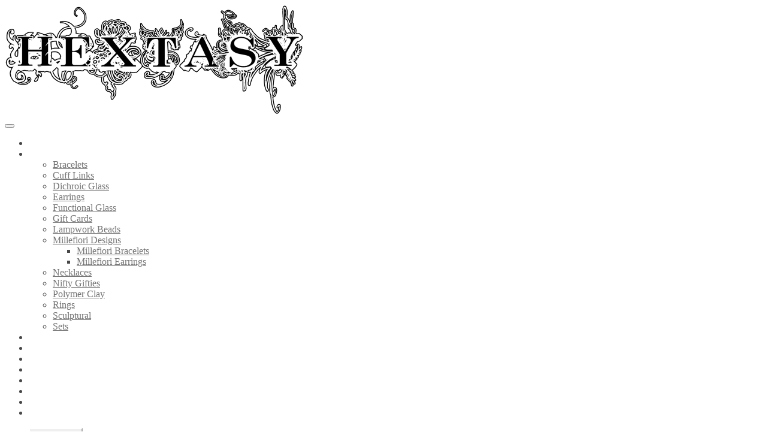

--- FILE ---
content_type: text/html; charset=utf-8
request_url: https://www.google.com/recaptcha/api2/anchor?ar=1&k=6LeMMYcUAAAAAC57SAQvvLzTHiCEIMxEUuqRZQ5v&co=aHR0cHM6Ly93d3cuaGV4dGFzeS5jb206NDQz&hl=en&v=N67nZn4AqZkNcbeMu4prBgzg&size=invisible&anchor-ms=20000&execute-ms=30000&cb=l95xlmg75l5x
body_size: 48816
content:
<!DOCTYPE HTML><html dir="ltr" lang="en"><head><meta http-equiv="Content-Type" content="text/html; charset=UTF-8">
<meta http-equiv="X-UA-Compatible" content="IE=edge">
<title>reCAPTCHA</title>
<style type="text/css">
/* cyrillic-ext */
@font-face {
  font-family: 'Roboto';
  font-style: normal;
  font-weight: 400;
  font-stretch: 100%;
  src: url(//fonts.gstatic.com/s/roboto/v48/KFO7CnqEu92Fr1ME7kSn66aGLdTylUAMa3GUBHMdazTgWw.woff2) format('woff2');
  unicode-range: U+0460-052F, U+1C80-1C8A, U+20B4, U+2DE0-2DFF, U+A640-A69F, U+FE2E-FE2F;
}
/* cyrillic */
@font-face {
  font-family: 'Roboto';
  font-style: normal;
  font-weight: 400;
  font-stretch: 100%;
  src: url(//fonts.gstatic.com/s/roboto/v48/KFO7CnqEu92Fr1ME7kSn66aGLdTylUAMa3iUBHMdazTgWw.woff2) format('woff2');
  unicode-range: U+0301, U+0400-045F, U+0490-0491, U+04B0-04B1, U+2116;
}
/* greek-ext */
@font-face {
  font-family: 'Roboto';
  font-style: normal;
  font-weight: 400;
  font-stretch: 100%;
  src: url(//fonts.gstatic.com/s/roboto/v48/KFO7CnqEu92Fr1ME7kSn66aGLdTylUAMa3CUBHMdazTgWw.woff2) format('woff2');
  unicode-range: U+1F00-1FFF;
}
/* greek */
@font-face {
  font-family: 'Roboto';
  font-style: normal;
  font-weight: 400;
  font-stretch: 100%;
  src: url(//fonts.gstatic.com/s/roboto/v48/KFO7CnqEu92Fr1ME7kSn66aGLdTylUAMa3-UBHMdazTgWw.woff2) format('woff2');
  unicode-range: U+0370-0377, U+037A-037F, U+0384-038A, U+038C, U+038E-03A1, U+03A3-03FF;
}
/* math */
@font-face {
  font-family: 'Roboto';
  font-style: normal;
  font-weight: 400;
  font-stretch: 100%;
  src: url(//fonts.gstatic.com/s/roboto/v48/KFO7CnqEu92Fr1ME7kSn66aGLdTylUAMawCUBHMdazTgWw.woff2) format('woff2');
  unicode-range: U+0302-0303, U+0305, U+0307-0308, U+0310, U+0312, U+0315, U+031A, U+0326-0327, U+032C, U+032F-0330, U+0332-0333, U+0338, U+033A, U+0346, U+034D, U+0391-03A1, U+03A3-03A9, U+03B1-03C9, U+03D1, U+03D5-03D6, U+03F0-03F1, U+03F4-03F5, U+2016-2017, U+2034-2038, U+203C, U+2040, U+2043, U+2047, U+2050, U+2057, U+205F, U+2070-2071, U+2074-208E, U+2090-209C, U+20D0-20DC, U+20E1, U+20E5-20EF, U+2100-2112, U+2114-2115, U+2117-2121, U+2123-214F, U+2190, U+2192, U+2194-21AE, U+21B0-21E5, U+21F1-21F2, U+21F4-2211, U+2213-2214, U+2216-22FF, U+2308-230B, U+2310, U+2319, U+231C-2321, U+2336-237A, U+237C, U+2395, U+239B-23B7, U+23D0, U+23DC-23E1, U+2474-2475, U+25AF, U+25B3, U+25B7, U+25BD, U+25C1, U+25CA, U+25CC, U+25FB, U+266D-266F, U+27C0-27FF, U+2900-2AFF, U+2B0E-2B11, U+2B30-2B4C, U+2BFE, U+3030, U+FF5B, U+FF5D, U+1D400-1D7FF, U+1EE00-1EEFF;
}
/* symbols */
@font-face {
  font-family: 'Roboto';
  font-style: normal;
  font-weight: 400;
  font-stretch: 100%;
  src: url(//fonts.gstatic.com/s/roboto/v48/KFO7CnqEu92Fr1ME7kSn66aGLdTylUAMaxKUBHMdazTgWw.woff2) format('woff2');
  unicode-range: U+0001-000C, U+000E-001F, U+007F-009F, U+20DD-20E0, U+20E2-20E4, U+2150-218F, U+2190, U+2192, U+2194-2199, U+21AF, U+21E6-21F0, U+21F3, U+2218-2219, U+2299, U+22C4-22C6, U+2300-243F, U+2440-244A, U+2460-24FF, U+25A0-27BF, U+2800-28FF, U+2921-2922, U+2981, U+29BF, U+29EB, U+2B00-2BFF, U+4DC0-4DFF, U+FFF9-FFFB, U+10140-1018E, U+10190-1019C, U+101A0, U+101D0-101FD, U+102E0-102FB, U+10E60-10E7E, U+1D2C0-1D2D3, U+1D2E0-1D37F, U+1F000-1F0FF, U+1F100-1F1AD, U+1F1E6-1F1FF, U+1F30D-1F30F, U+1F315, U+1F31C, U+1F31E, U+1F320-1F32C, U+1F336, U+1F378, U+1F37D, U+1F382, U+1F393-1F39F, U+1F3A7-1F3A8, U+1F3AC-1F3AF, U+1F3C2, U+1F3C4-1F3C6, U+1F3CA-1F3CE, U+1F3D4-1F3E0, U+1F3ED, U+1F3F1-1F3F3, U+1F3F5-1F3F7, U+1F408, U+1F415, U+1F41F, U+1F426, U+1F43F, U+1F441-1F442, U+1F444, U+1F446-1F449, U+1F44C-1F44E, U+1F453, U+1F46A, U+1F47D, U+1F4A3, U+1F4B0, U+1F4B3, U+1F4B9, U+1F4BB, U+1F4BF, U+1F4C8-1F4CB, U+1F4D6, U+1F4DA, U+1F4DF, U+1F4E3-1F4E6, U+1F4EA-1F4ED, U+1F4F7, U+1F4F9-1F4FB, U+1F4FD-1F4FE, U+1F503, U+1F507-1F50B, U+1F50D, U+1F512-1F513, U+1F53E-1F54A, U+1F54F-1F5FA, U+1F610, U+1F650-1F67F, U+1F687, U+1F68D, U+1F691, U+1F694, U+1F698, U+1F6AD, U+1F6B2, U+1F6B9-1F6BA, U+1F6BC, U+1F6C6-1F6CF, U+1F6D3-1F6D7, U+1F6E0-1F6EA, U+1F6F0-1F6F3, U+1F6F7-1F6FC, U+1F700-1F7FF, U+1F800-1F80B, U+1F810-1F847, U+1F850-1F859, U+1F860-1F887, U+1F890-1F8AD, U+1F8B0-1F8BB, U+1F8C0-1F8C1, U+1F900-1F90B, U+1F93B, U+1F946, U+1F984, U+1F996, U+1F9E9, U+1FA00-1FA6F, U+1FA70-1FA7C, U+1FA80-1FA89, U+1FA8F-1FAC6, U+1FACE-1FADC, U+1FADF-1FAE9, U+1FAF0-1FAF8, U+1FB00-1FBFF;
}
/* vietnamese */
@font-face {
  font-family: 'Roboto';
  font-style: normal;
  font-weight: 400;
  font-stretch: 100%;
  src: url(//fonts.gstatic.com/s/roboto/v48/KFO7CnqEu92Fr1ME7kSn66aGLdTylUAMa3OUBHMdazTgWw.woff2) format('woff2');
  unicode-range: U+0102-0103, U+0110-0111, U+0128-0129, U+0168-0169, U+01A0-01A1, U+01AF-01B0, U+0300-0301, U+0303-0304, U+0308-0309, U+0323, U+0329, U+1EA0-1EF9, U+20AB;
}
/* latin-ext */
@font-face {
  font-family: 'Roboto';
  font-style: normal;
  font-weight: 400;
  font-stretch: 100%;
  src: url(//fonts.gstatic.com/s/roboto/v48/KFO7CnqEu92Fr1ME7kSn66aGLdTylUAMa3KUBHMdazTgWw.woff2) format('woff2');
  unicode-range: U+0100-02BA, U+02BD-02C5, U+02C7-02CC, U+02CE-02D7, U+02DD-02FF, U+0304, U+0308, U+0329, U+1D00-1DBF, U+1E00-1E9F, U+1EF2-1EFF, U+2020, U+20A0-20AB, U+20AD-20C0, U+2113, U+2C60-2C7F, U+A720-A7FF;
}
/* latin */
@font-face {
  font-family: 'Roboto';
  font-style: normal;
  font-weight: 400;
  font-stretch: 100%;
  src: url(//fonts.gstatic.com/s/roboto/v48/KFO7CnqEu92Fr1ME7kSn66aGLdTylUAMa3yUBHMdazQ.woff2) format('woff2');
  unicode-range: U+0000-00FF, U+0131, U+0152-0153, U+02BB-02BC, U+02C6, U+02DA, U+02DC, U+0304, U+0308, U+0329, U+2000-206F, U+20AC, U+2122, U+2191, U+2193, U+2212, U+2215, U+FEFF, U+FFFD;
}
/* cyrillic-ext */
@font-face {
  font-family: 'Roboto';
  font-style: normal;
  font-weight: 500;
  font-stretch: 100%;
  src: url(//fonts.gstatic.com/s/roboto/v48/KFO7CnqEu92Fr1ME7kSn66aGLdTylUAMa3GUBHMdazTgWw.woff2) format('woff2');
  unicode-range: U+0460-052F, U+1C80-1C8A, U+20B4, U+2DE0-2DFF, U+A640-A69F, U+FE2E-FE2F;
}
/* cyrillic */
@font-face {
  font-family: 'Roboto';
  font-style: normal;
  font-weight: 500;
  font-stretch: 100%;
  src: url(//fonts.gstatic.com/s/roboto/v48/KFO7CnqEu92Fr1ME7kSn66aGLdTylUAMa3iUBHMdazTgWw.woff2) format('woff2');
  unicode-range: U+0301, U+0400-045F, U+0490-0491, U+04B0-04B1, U+2116;
}
/* greek-ext */
@font-face {
  font-family: 'Roboto';
  font-style: normal;
  font-weight: 500;
  font-stretch: 100%;
  src: url(//fonts.gstatic.com/s/roboto/v48/KFO7CnqEu92Fr1ME7kSn66aGLdTylUAMa3CUBHMdazTgWw.woff2) format('woff2');
  unicode-range: U+1F00-1FFF;
}
/* greek */
@font-face {
  font-family: 'Roboto';
  font-style: normal;
  font-weight: 500;
  font-stretch: 100%;
  src: url(//fonts.gstatic.com/s/roboto/v48/KFO7CnqEu92Fr1ME7kSn66aGLdTylUAMa3-UBHMdazTgWw.woff2) format('woff2');
  unicode-range: U+0370-0377, U+037A-037F, U+0384-038A, U+038C, U+038E-03A1, U+03A3-03FF;
}
/* math */
@font-face {
  font-family: 'Roboto';
  font-style: normal;
  font-weight: 500;
  font-stretch: 100%;
  src: url(//fonts.gstatic.com/s/roboto/v48/KFO7CnqEu92Fr1ME7kSn66aGLdTylUAMawCUBHMdazTgWw.woff2) format('woff2');
  unicode-range: U+0302-0303, U+0305, U+0307-0308, U+0310, U+0312, U+0315, U+031A, U+0326-0327, U+032C, U+032F-0330, U+0332-0333, U+0338, U+033A, U+0346, U+034D, U+0391-03A1, U+03A3-03A9, U+03B1-03C9, U+03D1, U+03D5-03D6, U+03F0-03F1, U+03F4-03F5, U+2016-2017, U+2034-2038, U+203C, U+2040, U+2043, U+2047, U+2050, U+2057, U+205F, U+2070-2071, U+2074-208E, U+2090-209C, U+20D0-20DC, U+20E1, U+20E5-20EF, U+2100-2112, U+2114-2115, U+2117-2121, U+2123-214F, U+2190, U+2192, U+2194-21AE, U+21B0-21E5, U+21F1-21F2, U+21F4-2211, U+2213-2214, U+2216-22FF, U+2308-230B, U+2310, U+2319, U+231C-2321, U+2336-237A, U+237C, U+2395, U+239B-23B7, U+23D0, U+23DC-23E1, U+2474-2475, U+25AF, U+25B3, U+25B7, U+25BD, U+25C1, U+25CA, U+25CC, U+25FB, U+266D-266F, U+27C0-27FF, U+2900-2AFF, U+2B0E-2B11, U+2B30-2B4C, U+2BFE, U+3030, U+FF5B, U+FF5D, U+1D400-1D7FF, U+1EE00-1EEFF;
}
/* symbols */
@font-face {
  font-family: 'Roboto';
  font-style: normal;
  font-weight: 500;
  font-stretch: 100%;
  src: url(//fonts.gstatic.com/s/roboto/v48/KFO7CnqEu92Fr1ME7kSn66aGLdTylUAMaxKUBHMdazTgWw.woff2) format('woff2');
  unicode-range: U+0001-000C, U+000E-001F, U+007F-009F, U+20DD-20E0, U+20E2-20E4, U+2150-218F, U+2190, U+2192, U+2194-2199, U+21AF, U+21E6-21F0, U+21F3, U+2218-2219, U+2299, U+22C4-22C6, U+2300-243F, U+2440-244A, U+2460-24FF, U+25A0-27BF, U+2800-28FF, U+2921-2922, U+2981, U+29BF, U+29EB, U+2B00-2BFF, U+4DC0-4DFF, U+FFF9-FFFB, U+10140-1018E, U+10190-1019C, U+101A0, U+101D0-101FD, U+102E0-102FB, U+10E60-10E7E, U+1D2C0-1D2D3, U+1D2E0-1D37F, U+1F000-1F0FF, U+1F100-1F1AD, U+1F1E6-1F1FF, U+1F30D-1F30F, U+1F315, U+1F31C, U+1F31E, U+1F320-1F32C, U+1F336, U+1F378, U+1F37D, U+1F382, U+1F393-1F39F, U+1F3A7-1F3A8, U+1F3AC-1F3AF, U+1F3C2, U+1F3C4-1F3C6, U+1F3CA-1F3CE, U+1F3D4-1F3E0, U+1F3ED, U+1F3F1-1F3F3, U+1F3F5-1F3F7, U+1F408, U+1F415, U+1F41F, U+1F426, U+1F43F, U+1F441-1F442, U+1F444, U+1F446-1F449, U+1F44C-1F44E, U+1F453, U+1F46A, U+1F47D, U+1F4A3, U+1F4B0, U+1F4B3, U+1F4B9, U+1F4BB, U+1F4BF, U+1F4C8-1F4CB, U+1F4D6, U+1F4DA, U+1F4DF, U+1F4E3-1F4E6, U+1F4EA-1F4ED, U+1F4F7, U+1F4F9-1F4FB, U+1F4FD-1F4FE, U+1F503, U+1F507-1F50B, U+1F50D, U+1F512-1F513, U+1F53E-1F54A, U+1F54F-1F5FA, U+1F610, U+1F650-1F67F, U+1F687, U+1F68D, U+1F691, U+1F694, U+1F698, U+1F6AD, U+1F6B2, U+1F6B9-1F6BA, U+1F6BC, U+1F6C6-1F6CF, U+1F6D3-1F6D7, U+1F6E0-1F6EA, U+1F6F0-1F6F3, U+1F6F7-1F6FC, U+1F700-1F7FF, U+1F800-1F80B, U+1F810-1F847, U+1F850-1F859, U+1F860-1F887, U+1F890-1F8AD, U+1F8B0-1F8BB, U+1F8C0-1F8C1, U+1F900-1F90B, U+1F93B, U+1F946, U+1F984, U+1F996, U+1F9E9, U+1FA00-1FA6F, U+1FA70-1FA7C, U+1FA80-1FA89, U+1FA8F-1FAC6, U+1FACE-1FADC, U+1FADF-1FAE9, U+1FAF0-1FAF8, U+1FB00-1FBFF;
}
/* vietnamese */
@font-face {
  font-family: 'Roboto';
  font-style: normal;
  font-weight: 500;
  font-stretch: 100%;
  src: url(//fonts.gstatic.com/s/roboto/v48/KFO7CnqEu92Fr1ME7kSn66aGLdTylUAMa3OUBHMdazTgWw.woff2) format('woff2');
  unicode-range: U+0102-0103, U+0110-0111, U+0128-0129, U+0168-0169, U+01A0-01A1, U+01AF-01B0, U+0300-0301, U+0303-0304, U+0308-0309, U+0323, U+0329, U+1EA0-1EF9, U+20AB;
}
/* latin-ext */
@font-face {
  font-family: 'Roboto';
  font-style: normal;
  font-weight: 500;
  font-stretch: 100%;
  src: url(//fonts.gstatic.com/s/roboto/v48/KFO7CnqEu92Fr1ME7kSn66aGLdTylUAMa3KUBHMdazTgWw.woff2) format('woff2');
  unicode-range: U+0100-02BA, U+02BD-02C5, U+02C7-02CC, U+02CE-02D7, U+02DD-02FF, U+0304, U+0308, U+0329, U+1D00-1DBF, U+1E00-1E9F, U+1EF2-1EFF, U+2020, U+20A0-20AB, U+20AD-20C0, U+2113, U+2C60-2C7F, U+A720-A7FF;
}
/* latin */
@font-face {
  font-family: 'Roboto';
  font-style: normal;
  font-weight: 500;
  font-stretch: 100%;
  src: url(//fonts.gstatic.com/s/roboto/v48/KFO7CnqEu92Fr1ME7kSn66aGLdTylUAMa3yUBHMdazQ.woff2) format('woff2');
  unicode-range: U+0000-00FF, U+0131, U+0152-0153, U+02BB-02BC, U+02C6, U+02DA, U+02DC, U+0304, U+0308, U+0329, U+2000-206F, U+20AC, U+2122, U+2191, U+2193, U+2212, U+2215, U+FEFF, U+FFFD;
}
/* cyrillic-ext */
@font-face {
  font-family: 'Roboto';
  font-style: normal;
  font-weight: 900;
  font-stretch: 100%;
  src: url(//fonts.gstatic.com/s/roboto/v48/KFO7CnqEu92Fr1ME7kSn66aGLdTylUAMa3GUBHMdazTgWw.woff2) format('woff2');
  unicode-range: U+0460-052F, U+1C80-1C8A, U+20B4, U+2DE0-2DFF, U+A640-A69F, U+FE2E-FE2F;
}
/* cyrillic */
@font-face {
  font-family: 'Roboto';
  font-style: normal;
  font-weight: 900;
  font-stretch: 100%;
  src: url(//fonts.gstatic.com/s/roboto/v48/KFO7CnqEu92Fr1ME7kSn66aGLdTylUAMa3iUBHMdazTgWw.woff2) format('woff2');
  unicode-range: U+0301, U+0400-045F, U+0490-0491, U+04B0-04B1, U+2116;
}
/* greek-ext */
@font-face {
  font-family: 'Roboto';
  font-style: normal;
  font-weight: 900;
  font-stretch: 100%;
  src: url(//fonts.gstatic.com/s/roboto/v48/KFO7CnqEu92Fr1ME7kSn66aGLdTylUAMa3CUBHMdazTgWw.woff2) format('woff2');
  unicode-range: U+1F00-1FFF;
}
/* greek */
@font-face {
  font-family: 'Roboto';
  font-style: normal;
  font-weight: 900;
  font-stretch: 100%;
  src: url(//fonts.gstatic.com/s/roboto/v48/KFO7CnqEu92Fr1ME7kSn66aGLdTylUAMa3-UBHMdazTgWw.woff2) format('woff2');
  unicode-range: U+0370-0377, U+037A-037F, U+0384-038A, U+038C, U+038E-03A1, U+03A3-03FF;
}
/* math */
@font-face {
  font-family: 'Roboto';
  font-style: normal;
  font-weight: 900;
  font-stretch: 100%;
  src: url(//fonts.gstatic.com/s/roboto/v48/KFO7CnqEu92Fr1ME7kSn66aGLdTylUAMawCUBHMdazTgWw.woff2) format('woff2');
  unicode-range: U+0302-0303, U+0305, U+0307-0308, U+0310, U+0312, U+0315, U+031A, U+0326-0327, U+032C, U+032F-0330, U+0332-0333, U+0338, U+033A, U+0346, U+034D, U+0391-03A1, U+03A3-03A9, U+03B1-03C9, U+03D1, U+03D5-03D6, U+03F0-03F1, U+03F4-03F5, U+2016-2017, U+2034-2038, U+203C, U+2040, U+2043, U+2047, U+2050, U+2057, U+205F, U+2070-2071, U+2074-208E, U+2090-209C, U+20D0-20DC, U+20E1, U+20E5-20EF, U+2100-2112, U+2114-2115, U+2117-2121, U+2123-214F, U+2190, U+2192, U+2194-21AE, U+21B0-21E5, U+21F1-21F2, U+21F4-2211, U+2213-2214, U+2216-22FF, U+2308-230B, U+2310, U+2319, U+231C-2321, U+2336-237A, U+237C, U+2395, U+239B-23B7, U+23D0, U+23DC-23E1, U+2474-2475, U+25AF, U+25B3, U+25B7, U+25BD, U+25C1, U+25CA, U+25CC, U+25FB, U+266D-266F, U+27C0-27FF, U+2900-2AFF, U+2B0E-2B11, U+2B30-2B4C, U+2BFE, U+3030, U+FF5B, U+FF5D, U+1D400-1D7FF, U+1EE00-1EEFF;
}
/* symbols */
@font-face {
  font-family: 'Roboto';
  font-style: normal;
  font-weight: 900;
  font-stretch: 100%;
  src: url(//fonts.gstatic.com/s/roboto/v48/KFO7CnqEu92Fr1ME7kSn66aGLdTylUAMaxKUBHMdazTgWw.woff2) format('woff2');
  unicode-range: U+0001-000C, U+000E-001F, U+007F-009F, U+20DD-20E0, U+20E2-20E4, U+2150-218F, U+2190, U+2192, U+2194-2199, U+21AF, U+21E6-21F0, U+21F3, U+2218-2219, U+2299, U+22C4-22C6, U+2300-243F, U+2440-244A, U+2460-24FF, U+25A0-27BF, U+2800-28FF, U+2921-2922, U+2981, U+29BF, U+29EB, U+2B00-2BFF, U+4DC0-4DFF, U+FFF9-FFFB, U+10140-1018E, U+10190-1019C, U+101A0, U+101D0-101FD, U+102E0-102FB, U+10E60-10E7E, U+1D2C0-1D2D3, U+1D2E0-1D37F, U+1F000-1F0FF, U+1F100-1F1AD, U+1F1E6-1F1FF, U+1F30D-1F30F, U+1F315, U+1F31C, U+1F31E, U+1F320-1F32C, U+1F336, U+1F378, U+1F37D, U+1F382, U+1F393-1F39F, U+1F3A7-1F3A8, U+1F3AC-1F3AF, U+1F3C2, U+1F3C4-1F3C6, U+1F3CA-1F3CE, U+1F3D4-1F3E0, U+1F3ED, U+1F3F1-1F3F3, U+1F3F5-1F3F7, U+1F408, U+1F415, U+1F41F, U+1F426, U+1F43F, U+1F441-1F442, U+1F444, U+1F446-1F449, U+1F44C-1F44E, U+1F453, U+1F46A, U+1F47D, U+1F4A3, U+1F4B0, U+1F4B3, U+1F4B9, U+1F4BB, U+1F4BF, U+1F4C8-1F4CB, U+1F4D6, U+1F4DA, U+1F4DF, U+1F4E3-1F4E6, U+1F4EA-1F4ED, U+1F4F7, U+1F4F9-1F4FB, U+1F4FD-1F4FE, U+1F503, U+1F507-1F50B, U+1F50D, U+1F512-1F513, U+1F53E-1F54A, U+1F54F-1F5FA, U+1F610, U+1F650-1F67F, U+1F687, U+1F68D, U+1F691, U+1F694, U+1F698, U+1F6AD, U+1F6B2, U+1F6B9-1F6BA, U+1F6BC, U+1F6C6-1F6CF, U+1F6D3-1F6D7, U+1F6E0-1F6EA, U+1F6F0-1F6F3, U+1F6F7-1F6FC, U+1F700-1F7FF, U+1F800-1F80B, U+1F810-1F847, U+1F850-1F859, U+1F860-1F887, U+1F890-1F8AD, U+1F8B0-1F8BB, U+1F8C0-1F8C1, U+1F900-1F90B, U+1F93B, U+1F946, U+1F984, U+1F996, U+1F9E9, U+1FA00-1FA6F, U+1FA70-1FA7C, U+1FA80-1FA89, U+1FA8F-1FAC6, U+1FACE-1FADC, U+1FADF-1FAE9, U+1FAF0-1FAF8, U+1FB00-1FBFF;
}
/* vietnamese */
@font-face {
  font-family: 'Roboto';
  font-style: normal;
  font-weight: 900;
  font-stretch: 100%;
  src: url(//fonts.gstatic.com/s/roboto/v48/KFO7CnqEu92Fr1ME7kSn66aGLdTylUAMa3OUBHMdazTgWw.woff2) format('woff2');
  unicode-range: U+0102-0103, U+0110-0111, U+0128-0129, U+0168-0169, U+01A0-01A1, U+01AF-01B0, U+0300-0301, U+0303-0304, U+0308-0309, U+0323, U+0329, U+1EA0-1EF9, U+20AB;
}
/* latin-ext */
@font-face {
  font-family: 'Roboto';
  font-style: normal;
  font-weight: 900;
  font-stretch: 100%;
  src: url(//fonts.gstatic.com/s/roboto/v48/KFO7CnqEu92Fr1ME7kSn66aGLdTylUAMa3KUBHMdazTgWw.woff2) format('woff2');
  unicode-range: U+0100-02BA, U+02BD-02C5, U+02C7-02CC, U+02CE-02D7, U+02DD-02FF, U+0304, U+0308, U+0329, U+1D00-1DBF, U+1E00-1E9F, U+1EF2-1EFF, U+2020, U+20A0-20AB, U+20AD-20C0, U+2113, U+2C60-2C7F, U+A720-A7FF;
}
/* latin */
@font-face {
  font-family: 'Roboto';
  font-style: normal;
  font-weight: 900;
  font-stretch: 100%;
  src: url(//fonts.gstatic.com/s/roboto/v48/KFO7CnqEu92Fr1ME7kSn66aGLdTylUAMa3yUBHMdazQ.woff2) format('woff2');
  unicode-range: U+0000-00FF, U+0131, U+0152-0153, U+02BB-02BC, U+02C6, U+02DA, U+02DC, U+0304, U+0308, U+0329, U+2000-206F, U+20AC, U+2122, U+2191, U+2193, U+2212, U+2215, U+FEFF, U+FFFD;
}

</style>
<link rel="stylesheet" type="text/css" href="https://www.gstatic.com/recaptcha/releases/N67nZn4AqZkNcbeMu4prBgzg/styles__ltr.css">
<script nonce="19XwW9izjlq38VhWHKjmqQ" type="text/javascript">window['__recaptcha_api'] = 'https://www.google.com/recaptcha/api2/';</script>
<script type="text/javascript" src="https://www.gstatic.com/recaptcha/releases/N67nZn4AqZkNcbeMu4prBgzg/recaptcha__en.js" nonce="19XwW9izjlq38VhWHKjmqQ">
      
    </script></head>
<body><div id="rc-anchor-alert" class="rc-anchor-alert"></div>
<input type="hidden" id="recaptcha-token" value="[base64]">
<script type="text/javascript" nonce="19XwW9izjlq38VhWHKjmqQ">
      recaptcha.anchor.Main.init("[\x22ainput\x22,[\x22bgdata\x22,\x22\x22,\[base64]/[base64]/[base64]/[base64]/[base64]/[base64]/KGcoTywyNTMsTy5PKSxVRyhPLEMpKTpnKE8sMjUzLEMpLE8pKSxsKSksTykpfSxieT1mdW5jdGlvbihDLE8sdSxsKXtmb3IobD0odT1SKEMpLDApO08+MDtPLS0pbD1sPDw4fFooQyk7ZyhDLHUsbCl9LFVHPWZ1bmN0aW9uKEMsTyl7Qy5pLmxlbmd0aD4xMDQ/[base64]/[base64]/[base64]/[base64]/[base64]/[base64]/[base64]\\u003d\x22,\[base64]\x22,\x22wqlMwr1mwoFkw4R5I8KRJRvCtsOcw7zCucKXWHhHwopTWDtSw7HDvnPCkXgrTsOlMEPDqlHDp8KKwp7DlAgTw4DCqcKjw68ka8KFwr/DjjXDkk7DjD4UwrTDvVzDnW8EMsOfDsK7wqbDkT3DjjTDk8Kfwq8twoVPCsO0w5wGw7sbdMKKwqgqNMOmWnlzA8O2JMOPSQ5ww5sJwrbChsOGwqRrwo/CjivDpSd2cRzChz/DgMK2w4xWwpvDnAfCgi0ywqLCgcKdw6DCkSYNwoLDm1LCjcKzT8Kow6nDjcKiwrHDmEIQwoJHwp3CpcOiBcKIwo7ClSA8AzRtRsKTwplSThoEwphVZcK/w7HCsMOSMxXDncOwYsKKU8K+GVUgwqvCucKuek3CocKTImDCnMKib8Krwpo8aATChMK5wobDqMOORsK/w5oiw453DTMON1Nhw7jCq8OpU0JNJsO0w47ClsOLwop7wonDn2RzMcK7w4x/IRLCmMKtw7XDjWXDpgnDoMK8w6dfeSdpw4UUw73DjcK2w51xwozDgQMRwozCjsO2NEd5wrd5w7cNw7Iowr8hEsOVw41qf34nFXLCi1YUEHM4wp7CsntmBnnDkQjDq8KVOMO2QXDCv3p/[base64]/Ci8KSB8KnIgLDrHcYKgrDncO7TlFgbMKPInPDo8KgAMKTdQXDonYaw6rDrcO7EcOqwqrDlAbCucKqVkfCsVlHw7d2wolYwot9Y8OSC2IzTjYuw4gcJj/DpcKAT8OjwpHDgsK7wqd8BSPDmnzDv1dFbBXDo8OzDMKywqcXasKuPcK9RcKGwpMVRzkbTjfCk8KRw48ewqXCkcKbwpIxwqVEw75bEsKSw6cgVcK1w7QlCVXDswdACzbCq1XChi48w7/[base64]/ChFFqwpfCnBhLPnHDrS/CgifCqMOOwrzDocO9SVLDsh7DssOECx1cw5bCn0JkwpkXZMKbCMOJahhgwrFSdMOEJmgCwqgSwrXDtcKdLMOORSvClCbCsnnDjETDkcOWw5vDucKGwoFEAMOgMx5rUGc/ND/[base64]/f8Olw5XCmB4FwoQnCXPDjTPDncO/[base64]/asOVwp3CqsKow4bCtW/DtcKswq9xAsOXwqd6woXClFPDtQHDsMKUIyTClSjCqsKuCmLDrsOSw7fChQFqJMOxLlDDt8ORXsObcsOvwoxawqQpwq/CoMK/[base64]/DoF9AwpLDl8Kgw7gWw6dKwpELwrJiDcK6wq3CmcOJw4B0DwpmCMKhR2fCj8OnF8Kzw7o4w68Mw6dIcVUqwrDCvMOLw7/[base64]/Do8KKKsKeGlATIMOGG3tlNwE4w5Blwp/DrxXClyTDu8OoFRjDhTXCkcOKLcO9wpPCpMOsw54Mw7PDv13CqWxuEl4bwrvDpDzDicObw7vCm8KkVcKhw5U+OVdMwqIkPgFeKBYKBcO8Fw3DosKLSj8EwpIxw6nDm8K1dcKZbR7Co2lOw6EjP3PDtFxAQsOIwofDrnPCmHs/XsORchEswo/DkUVfw4JrTcOvwr/CncOJNcKAw6PCmVPDoGlew6Bjw4zDi8OtwqtnHcKGw57DvsKIw5ATKMKAfMOCAV/ClRTCqMKMw55oUMOVPcOpw7AqKMK1w5TCi0Qmw6LDsDnDjScfFWVzwqkqaMKWw67DoEjDucKewojCliokBsOTb8KWOlLDgxXCgB4cBATDg3JCMsOCUlLCucOywo99S03CrG/[base64]/B8K8w4HCo2Idan3CpiUkw79fw7rDs1XCpRAbw7rDmcK6w6dEwrjCu1NEBsKubh47wqVZQsK+djnDg8KAfirCpkQzw485Y8K7CMK3w41IdcOdSybDlwlfwoI5w65AWCgRYcKHaMODwpxtUMOZHsK+VQYtwrbDtUHDlMKrw4oTNVtfNDMew6HDk8OFw4/CscOCb0jDokREdcKyw6wBbcOGw6rChwQvw7jCl8KLHyYDwqQWScOUEMKwwrBvGl3DmktETMOUDBXChMKzJMK1QVXDri/DiMOtPSMqw79TwpvCoAXCqzLChRHCocO1wo3DtcODOsKZwq5YCcOpwpENw7NNEMKyGTXDiCV+wofCvcKYw5PCoDjCmnzCukpLOMOnO8KXCTbCksOYw61SwrgGQjHCiibCncKDwp7ClcKsw7zDjMKcwq7CgVrDlh5EJQ/CmBdvwo3DpsKrFCMeCglpw6rCrsODwo0vGcKrYcOGIT0qw4vDl8KPwp/Cr8KpaQ7CqsKQw59rw4HCpTYKLcKnwrt0CzPCrsOgV8O0Zk7CtGUCam5kYsOUScKDwqEgKcO4wpfCgSJKw6rCjcOZw7bDs8KAwp/CicOWX8K/R8Kkw61QXMOww55kHMOhw6fCjcKke8O0wr4QOcKHwrBhwpnCr8KQIMOgPXHDgy0tUMKcw6Y1woJIw78bw5F8wrrDhQxhQsKlJsOEwoY9wr7CqMOJKsK8TCLDh8K5w5bCnMKlwos6KcKjw4jDshxEOcK9wrQ6fEtWV8O2woFCGzxDwrsCwrxBwq3DrMOww4tDwqtfw6/CnQJ9DcK1w7HDlcKAwoHDiSTDhMKHD2Yfw4ghDMKOw4VRDnXDiEbCpFgfwp7DpCbDvHLCrcKrasOtwpR8woLCjWvCvkPCocKAGCvDu8OMA8OFw5rDqkMwLV/CscKKRmTDuit7w6vDjMOrS3vCgcKawqcWwrlaN8KZJcO0YnXChy/CqH8UwoZWQEvCisKvw73Cp8OXw7/CgsOkw6Eqwo1owp/[base64]/w5wzLF3Dny1Fwrgdw5HChMO/Jw5oD8OpCHjDv1jDj1pBNRVEwoZ5w5rDmR/Doh3CikJRwrbDq3rDhTUdwqUhw4HCh3XDo8K7w6k/[base64]/DgcKCLDHDocKJwpw5wrbDsGRGwpgYJcKZWsKwwpzDrsO/fgdrwqjChDYzLTQjf8OBw6FRY8OzwpXCq2zCmRt8f8OkGDnCn8Kqwo3DqMKNw7rDrGdValsAaA1CNcKJw5xyREDDssKfPsK0YRzCrwDCu37Cp8Omw7XCuAfDncKawpvCgMOaCMKNH8O1MkPCg2U+VcKUw6XDpMKDwpnDjsOVw5dfwqMgw6bDqsK/W8KfwoLCnVPDuMKZeUzDm8OhwrIBGj3CocKkNcO2AMKFw7vCvsKRe1HCh3bCosKmwpM7wodyw4ZYflgfLkRXwrDDjEPDhxk1Ewd0w5BweQY/QsOlJX8Kw7NxLn01wrQBZcKZa8KLZB3DqmPDlMKpw7PDtBrCjMOLYAQgPGbCjsKxw6vDrcK/HcOaIcOOwrLDt0bDpcKcP0vCu8KpEsOwwqXDhMO+Qx7CkhbDs2LCusOPUcOsWMO0WsOswpAOFcOxwpHCiMOxXCLCvy8iwq/CnVE8wodJw53DpcKWw68qLsK3wrLDmE/DkEXDm8KCDGh8YsOHw5fDtcKaHzVIw4LDk8Kqwpt/[base64]/DnsKuPGbDo8O/[base64]/UTxVw5XCn2Bmwq3DicKNH8ODwrQ7wpF0wqB+wqtNw5/DvhLCvk/[base64]/DphTCoQ/CksKrAAxMXXxpwqgdwoVcSsKYw5AlPXHDkMKVwpTCt8OYasKGNMKYw6HCvcKCwrfDtQLCgsOXw7/DtMK+PGgvwpbCrsOYwonDpwdhw5rDtsKdw6XCri04w6MHfMKYXyXCu8K+w54hGcOiIkfDpFR7OVouTcKiw6FpNCPDh3LCnQxiHHdhbRrDhcOrwp7CnULCiR8AQC1ZwqAOOHJuwq3CuMKpwoVIw7Fzw5bDiMK/wpc5w6gBw6TDox/CrnrCrsKWwqfDuB3Cpn3DksO1wrE1wo1pwrRcOsOoworDrzMkRsK1w6ogX8K8I8OnfMO6Qg9gbMKyTsOvNA57RF9xw65SwprDkngxRsKlJWZUwrpKJwfCvQnDmMKpwpYowpXDr8K1wq/DrlTDnmgDwpYCZ8O5w6JOw6LDlMOeH8K2w7vCvjQlw7AWFMKTw64lf3kgw67DuMKlI8OBw5Y0aD3ChcOKR8K0w5rChMOew7NhJMOiwoHCn8KSfcKdTCLCvMOiw7TCvz3DkEvCl8KPwrzCtMOdZ8Oewp/CrcKLcXfClFTDu2/DqcOMwp1cwr3Cji44wpZaw65yCsKDwpLCsTvDuMKTJcKFNTIGCcKQAzvCl8OOEhlyBcKHCMKTw4NIwpvCmRo/B8OjwpRvY3bDhcKJw4/DscOmwpR9w6TCn2U6a8K/w4gqVyLDssKgSMK2w6DDq8KnRsKUTcKdw7MXRnAMw4rDtFsQF8K+wprCtXwRYsK0w69NwqQmXTocwrYvDCEuw75JwqwcDS99wqnCv8KvwrVEw7tyAjPCpcOVHC/Ch8OUBsKAwrbDpho3GcKYwpVJwqcuw6oww4wdJkfCji/DrcOvecOew5pBZ8KywpfCq8OfwpYBwrEWChAYwpjDpMOSWCVfYDDCm8OAw44mw4oueUYawrbCrMOdwonDt2zDv8Oxwp0PCsOfWlIkLmdYw4HDrn/CoMO7VMOMwqYpw51Yw4tZU1fCqmxbA25WXn/CvSPCocOywqgWw5nCkMOCH8OVw74qw5vCiELDoTPCkyApE2F/NMO/MWdnwqrCsllnMsOXw7ZUam7DiFJ5w6M5w7NaDSHDoj8pw5TDk8KZwppsCsKOw48qTz3DlCFeGUdQwoLClMKgUGUfwo/DrcKiwqjDuMOIVMKtwrzDhsOZw5N4w7TCosOww5xrw57CtsOswqHDvx1ewrLCkxfDmcKVH2DCqA7DqyLCjDNoD8KvG3fDsQ9iw6Nyw4VbwqHDrnxXwqB6wrbDiMKrw61ewp/DicKOEDtSPMK1M8OnHsKMwrzCsQ/Do3fCuiEWwpXCr0/Dm34UQsKWw43ClcKOw4jCosO/w67Cg8O8bMKmwovDhU3DrCvDk8KITcKra8KFJhZzwqbDpG7DhsO4PcOPTMK/FgUrSMOQZ8OhWAbDjBh5YMKxw7nDk8O5w7HCp0Maw6Ihw6YQwoBuwrHCgGXDhWwfwojDnAHCocKrZyMhw54Cw4cZwrIsFsKvwrRpEMK0wqfDn8KtccKMSARzw4bCr8KdLTxzWH/CvsKQw6/[base64]/[base64]/[base64]/DtMKMwqMRw61lZ0dOwrLCnQtCUsK5w6PCksK6XcONw7zDtcKAwoJgdVRWMMKkNcKYwpwVB8OzI8OVKsOow4/CsH7Cn3PDu8Kwwq/ClsKmwoFXY8O6wqjDvVkOKCbChygWw5Abwqh/wq3Col7Cv8OZw6jDoHFbwqrDo8OVGiLCm8Ohw7l2wpbChh5Yw5RnwpIuw6hNw43DhcO8WMOmw78twpUBRsOpXsO/Cy3CrUnDk8OracKlcMK3wqhSw7NpTMOOw5Ecwr5Xw78OBMKhw5HCucOFWEoww5IQwrjDmcOBE8OWw6PCscKEwoJgwo/DrMK5wqjDgcOCEQVBwqRZw54sPghqwrtKfMOrHMOLw51ywrJEwrfCq8KFwps7JsK6woHCtMKZGWjDrsO3ZC5Tw4JvPE/CtcOSAcO6wqDDmcKKw6HDjgQUw4TCscKNwpQQw6rCjyjCh8OgwrrCq8Kaw602NibCokhJb8OGfMKec8KqEMOZWcKxw7R2FxbDvMK1L8OTYjY0C8Krw4YEw5PCpsKxwrodw7bDvcO/w4LDs018bjdKUwFIASnDucOQw7vCtsKjehEHPTPCj8OFAWpRwr1canobw4pjeGxmMsKawrzCtRdvK8ONaMKHIMKLwo90wrDDuDNZwpjCtMOWe8OVR8KVOcK8wppTR2PCrWfCocOkacONI1jDk3EXd35jwoVzw7LDmsKTwrggAMO3w6xmw4LCmhJNwr/DuiTDmsOcGBlnwqx4FGMTw7LCiFXDlMKDJMONcywqfMOewrPChibCiMKFVMOVwrHCulzDgEkjNsOwLW/Cj8OywowTwq/[base64]/NzlTQgknOw7CgsK7woV+w5zCg8KTwowOGiY2OXoWecKmCsOCw4VvbMKEw7hJwpFLw7jDnCHDuxHDkMK/S2Jmw6nCpytww7DDjsKTw5w8w4RzNMOzwo0HCMKgw6I6w4jDrsOvXMKMw6XDtsOXWMKzKMKmScOLJzDCqCjDnCNTw53ChDd+IF3CucOvEsK0wpNjwqMfbsORwrLDucKkRT7CpChiw63DmB/Dp3E/[base64]/ChivCoMOHT8KdZsK4w7xqwoHCtyJuAChIw6Z/wotYIGpbblh9wpMtw69OwozDqlkKWUbCicK0wrtXw703w5nCusOtwpbDv8KUS8OxdiR6w6VGwq4/w6QAw54JwpjCghnCvVLDicODw6t6BmF/wqTDn8KhccO+BHw3wqg+Ei0Oa8OjexpMWcOyfcO5w6TDssKhZE7Cs8K5ezFKflJ0w4jDnxTDpXTCvn4pRsOzaA/Cih18S8O3S8ODMcOlwrzDgcKFE0Y5w4jCtsOVw69aVjBDfGLDliVZwqDDn8KjXUzDlUh/[base64]/w6ZXbEhbw5rClD7DsMOKJhhoDG3Dp1bCrsKLFFbCrsO/w5RTcyYAwpQxRcKmDsKNwqVWwqwPWsOuK8Kqw5Nbwr/[base64]/CpzwcecOkesO0w6pTd8Ovw40MfsOMwpjChAsidmcxW0TDuQM4w5YwYgEbXiASw6sHwo3CsRFDL8OvQDjDtX7CiVvDtsORMsOgw7oCQGUCw6cMYWpmbcKnVzAyw4nDgAZbwp5VEcKXHSUOD8Otw7XCkcOLwqzChMKONcKJwo5bYcOfworCpcOmwrrDgFRTRhrDsVwuwp/Clz7DrjEvwoETMcOvw6PDl8OBw5bCrsOvBWPDhjgUw4zDiMOMI8ODw4wVw5DDoU3DmBjDhxnCrkNZd8KJbljDnA9Ww7zDuFIEw6paw7k4FG/[base64]/w5HDpQvCgikKKSt0w5fCvcKIYcOfw5lnwrZDw5wnw4pjfMKMw4DDrsOPAArDgMOGw5bCscOJM3XCsMKmwrzCom7CkUDDjcOHGhEbXcOKw4BWw5LCsUbDocO2JcKUfSbCpX7DvMKgEsO4CnRWw78sQ8OXwownLcO8GhIqwp/Dl8OtwrRFwo4Qc2bDhn0mwqLDqMK3woXDlMKlwpd2MD7CjMKCDWwlwo3DisK/FxxLHMOgwq7DnRLDhcOHB1oswqrDocK+AcOaEFXCuMOxwrzCg8Kdw7LCuD1xw48lexx/wphACVFpBG3Dg8K2FSfClBTCjnfClMKdI2TCmsKkbDHCu3TDkDtTCsO1woPCjTDDpXw3MkDDjkPCqMKgwq1mFHglScONGsKrwo/Co8KYIzXDrCLDtcOUZsO2wrzDmsK3VErDqSPCnBlCw7vCmMOpGsO2ZS9aYGzCncKPOMOABcKdF3vCjcK9JsO3axzDqD/DhcOKMsKHwphewqPClcOdw6rDjw42ZGzDqWE5w67ChMKGWcOkwpLDjxXDpsKiwrjDjMO6L1zChMKVKWUXwooxDmLDoMOsw5nCscKIahlEwr8tw63DswINw488KVzDkDNPw7nDtmnCjAHDmcKgbz/Dk8Ojw7vDo8OAwqh1cSYUwrI1LcOpMMKHJRjDp8OhwofCgsO1JsOnwro/CMOGwqjCjcKPw5kwJsKxWcKicxXCk8OJwqd9wr9cwoLDmQXClcOdw4/CogvDvMK2wqzDucKeYMO1ZHx3w5zDkj0ddsKowrHDh8KUw6rCt8KiUMKhw4PDusKBB8O9wrDDoMK4wqHDiH48LXIGwpXCkSbCi1gOw6oGNC9RwrIEbsOWwosuwpDDuMKTK8K+EGdFZnXCosOeMzFqV8Kkwr8VJcONwp/DlHonQMK7OcOJwqfDjRjDosOIwo5gAcOcw6PDuAhrwrrCtsOwwqFqATlmc8OfdVLCmVQ6w6Qbw6/CoTXCgwPDv8O6w4gOwqzCpFfCi8KdwoPCky7Dn8KwN8O0w4w4VHLCssKwZRUAwoZKwovCqcKRw6fDiMOWaMKzwrlaJB7Di8OmccKGb8OzbMOxwqXDhDLCjsKzwrTDv3l+b1U1w5pLDSvCqsKrAVtAN0Ybw413w7HCtcO8AD/[base64]/ChVMVJUnDhW8eUcOUwqPDoB8gw57DmcKBw6k4CMKJwr3DrsORCcOuw5fDljnDjT4gbcOWwpdlw4h1GMKEwr0xWsK2w5PClCpUNRDDiBcPDVV3w7/[base64]/Cj1cCUiXDiX57UcO0HcKxOC7CsF3DsgbCt0nDmT/CjsO6DmZdw5jDgsORI0/ChcKNV8OTwrM7wpjDicOJwp/ChcO4w5rDs8OaJ8KJWlXDoMKeCVhOw7jDjQzCmcKhFMKewo5Aw4rCgcKSw7Yuwo3Ci3UKY8O4woEaVnViWEspYkgeYsORw6l7fSbDs2HCvlBgJGbClMOcw7pIUitrwowGZkR6Kjhyw6N/[base64]/wrHCvcO+FAfCvMKUwpF9w4TCjcO0wofDsHvDk8OEwqnDjDLDtsKXw4PDty/DocKZR07CmsKQwpHCt2DDkDLCqA4twrEmGMOQKMKwwovCuEbCoMO1w5FvQcK2wpLChsKPa0QOwp/DiFXCjcKuw7dNwrpENMKhGsO/G8O3Qngow45kV8KBwq/CqjPCh1xNwo7CjMKcN8O1w4EPRcKpJRE2wrt/wrA4e8KnMcKKfsKCd29mw5PClMO3MkI4P1dZMDsBW07ClSZfF8OdTcKrwrjDs8KdQQVjQMO7OCw4fsOPw6bDqQd8woRUXDbCkFI0XHvDhsOYw6HDhMK/JSDCmWlQF0bCg17Dq8KbP3bCq1E6wq/CrcK5w5HCpBvDj0kiw6fCtsO4wr0RwrvChsOhUcKZCcOFw6rCm8OGCxw1DwbCq8OPOMOzwqADIMK0eXvCpcKiLMKEcg/DinLDg8KAw5DCgjPCvMKyVsKhw4jCu2xKATnClnMNwpXDncOaOMOMR8OKBcO0w4PCpEvChcOBw6TDrMKVLzA5w4fCoMOdw7fCnTkySsOAw6TCuxt9woDDosKKw4nCu8OxwqTDnsOSFcKBwqHCjH/DjEPDoAEBw7lSwpLCg2IUwoPCjMKjw4DDsDNnACxmLsO+VMKcYcOOTcKMf05Xw45Mw4wnw5pNCE7DmTAkJMOLAcKHw50+wovDt8KqemLCvkEuw7Miwp/CkklKw55RwpMIb1/[base64]/ARnDgMKWMcKCwo/CoWTDqcKxw5lWw4jCihHCh2nCp8KsLMObw4drccOywpTCkcOOw7YFw7XDrErCmF1pVhpuE1M4S8OzWkXCihjDiMOGwpzDu8OOw4Rww4vDqyI3wqZAwpjCn8ODbhFkR8KFfMOPHMOlwr/DiMOLw5jCl2bDkTx6GsORI8K7VsKHFMOww4LDvi8Sw6vClXhHwp4wwrMFw5/DvMKRwr/[base64]/DmsOERsOPw5DDj8K3aA9DwpHDnsOXQmjDj3x7w5XCp1Ejw7UPdmzDpCs5w4cIMS/[base64]/Co8K3wqTDlsOwIcKKwpYYHMO0c8KaTMOMM1IGwqTChMKBEsKbY11jF8O2FhnDkMOiw7Q5bmTDlRPCv2vCncODw63Dph/Cpy3CtMKWwrYgw7NZwrwxwqvCmcKfwoLCkwdxw653YXXDv8KLwo41dH4LVDp/RkPDvcKMFwweHkBgU8OHGMO+JsKZUjHChsONO1PDiMKiA8K/wp/DplxZACUAwowhWsOfwpzCsjFcIMKPWgvDpsOgwo1aw7k7BcOVIQPDoQTCphEowqcLw7HDq8OWw6XCqGUTDl11GsOiOsOjA8OJwr/DgCliworCqsOUTxcTeMKnQMOgw5zDncOyMhXDgcKJw4B6w7wgWjrDhMOKbRzCpFoTw6XCosKpLsKswq7CgBwWw5jCi8OFHMOtaMKbwoVyKzrCvxcINGQCw4DDrho/JcODw7zDmxnCk8O7wqA1TAXCiDnDmMOxwrRAUX9YwqJjSWzDvkzCuMONdg0mwqbDmAs9aVcrd2IYGDDCsCQ+w5cfw7MeDcKmw4grdMOFUcKLwrJJw6g1VQ1uw4DDsGZmwpZEG8O7w4gPwojDnlLCtQoFeMKtw6FNwrhJe8K5wqTDpS/DgxHDhcKXw6DDsSZMQy8cwojDqQEtw7LCtRLDgHvDiVcvwoB/f8KAw7Qnwp9iw5ARMMKCw4/CsMK+w4d4VmzDgMOQeCxGI8KVVMKmBALDtcK5D8KuEjJfJMKLS0LCtcOCw4LDscODAA3DlsObw6LDn8KYIzx/wo/DulfDn0obw5wtJMKVw7AjwpdMWsKOwqXCiAbCgSgIwqvCiMOSNgLDi8Kyw4sLAsKLKzzDk1DDjcOvw4PDtTfCmcKYXSXDmCbDqTZoNsKiw5UPwqgUw60twolTwpg7b1RtBlBnMcKiw77DvsK4ZwTCkG7DlsOjw7ksw6LCgsKxKkLCjFxKVcO/D8O+GB3DgiwBLsONF0nCtVXDoA8Pw519I3PDhRU7w5M3G3rDhTXCr8KDVxLDlXrDh0PDrcOrMlQsMGQ4wqlJwq4QwolgLydfw7/CosKbw5bDtBoxwpQQwpPDkMOyw4k2w7fDisORc1UhwppxSBhGwo/CpCR+fsOSwqLCulhffxLCnEZcwoLCgAZuwqnCvsOYanFsHRzCkR/Ckw9KTBsIwoNOwpA7OMO9w6LCt8K8bmUIwqtWfCTDisKZw6oOw7xLwpjCtC3Cp8KwTkPCmiUjDMOpOw7DmjE4V8K9w7NIb2VCA8Oow4h0DMK6KsObQ3JwHHDCmsKmU8OLNQ7CpcKDP2vCmFnCl2s3w4zCmDo+asO/[base64]/CoBpXdMOkw79TwpXDs8K7VkzDjMKJwr9fNMOvakDDlxoUwrFLw7pgVjZdwofCg8O1w7QRX21HSmLCgcO+IMOoZ8OXwrU2PTsOw5E9w5zCl20Uw4bDlcKoAsO2B8KlMMKnZgPCkGo8AGrDmMOyw65zFMOrwrPDoMKnaFvCrwrDscOUAcKTwoY0wo/Cj8Oiw5zDrsKvf8KCwrTDu0dEVsOrw5rDh8OlC1DDkhQ0HsOFP39rw5bDv8OvZVrDqFp/ScOfwo1We2MyW1vDlcOhw5FLHcK9FGDCrwrDosKPwodhwpIvwoDCuljCtkVzwo/Dr8K4wr9IAsOSasOrAgvCkcKaJVwqwrdROlM3QgrCq8KzwrM7REFFN8KIwpTCik/DtsObw7hjw7kCwqTDlsKmDl5xd8K9JwrCjBrDsMO0w7JyGn7CsMKdZj/[base64]/CmSnDs27DvMOUKMOlw7/ClUnClkHDgTPDhXYuwokHQsOZw73CqsKkw400wpzDuMOibwIvw4Nzc8K8Rkdcw4MEw5fDvXx8LFDCrxXDn8KLw4JmWcOowroYw70dwoLDsMOaIjV3woTCqUo6ccKtH8KAFcOrwpfCp1AfbMKaw7/CtMKgWFEhw5rDp8OXw4ZkZcO4wpLCgDsiNVvDvhjDt8Oiw58yw5DDt8KEwpDDnBTDlGPCvBLDqMOowrJXw4ZsQcORwo50SmcRL8KiYkcpJsOuwq5Iw6zDpifDgmnDnl3DkcKvwpnCsEjCrMKWwo7DljvDpMOaw7PDnCsMw483w7hmw4kVSGkLGsK7w4AtwrTDqcO/wrDDpcKdVzTCisKWUBs4G8KVaMObTcKiw5UHMsKmwrFKLT3DvcONwrTClUUPwqjDuHPCmSfCiRVKBChnwr/ClgnCjsKEUcOPwooAAMKIGMO/wrrCvmFNRjcxKcKbw5Ugwrlvwp4Iw5jDljvClcOow7IOw5HCmVg+w7w2V8OsG2nCosKXw5/DpwHDssKjwr3DvS97wplBwrY7wrtTw4w4MsKaIEfDplrChsKQOmPCkcKdwqDChsOUNA1ew5rDuR1QbTTDl3nDgXk+wolFwqPDu8OXPxFuwp8jYMKlBjfDtnUFWcK/wq7CiQfCk8KlwosncQnDuVBQM03CnWRmw47CuWFXw67Cq8KoU1vDgcOuw7vDlGV4CGtjw4RUMz/Cnmg/wrzDl8KiwoDDrxfCqsOebm/[base64]/[base64]/CuybCu8O5wrfChnYTw57ClcKqwrBKwppVHcOgw4giJ8O3c2Y9wqPCs8KBw45jwpVzwpDCusOeWcOtOsOXGsOjLsOGw54+GjPDkCjDhcOgwr4DU8K/esOXC3HDo8K4wrISwpnCgTTCpX/CpMK3w7l7w4lZZMK8wpTCjcOZLMKBQsOqwrfDj0Aow5lHcRhLw7AXwr8KwrsfYww6wo7CtAQTSMKKwqhlw4rCjBrCvTxoaWHDo2HClcOJwpQ1wovDmjTDtsO/woHCocOuXjlIw7TCgcOHfcO/[base64]/DlMOmLjfDt8ORAj0dwobCr8K5P8KofnrDhsKMAgjCj8Klw58+w4h8w7bDmMOJTiRSccOkIHrCl2l9XMKcLQnCi8KqwqBnQx3Cj0vCqFLCtBbDqB4tw40ew6HDtH7ChSpvacO4UyMiw6/CgMKjK17Cti3CucO0w5wlwqUNw55ZWy7CuGDCisKrw4BVwrUCbV8Iw48wO8OMCcORQcOrwqJEw4TDgmsQw5XDicOrbE7Ct8K0w5BewqTCjsKXIMOmeF/CjgnDnBvCvUXCuzDDhWhvwqRlw57Do8Opw7d9wqAxOcKbES0EwrDCpMKrw4fDrjByw4AHw4nChcOmw54uSGXCtsOXdcOow54Ew4bCm8KhCsKdGllBw7k9DFINw4TDmG/DlEfCk8K/[base64]/CnnrDjUR5ZwNBfADDlMOSHMO1akbDucKMw7dpfwQ1FcOdwrgnAWYTwq4tJ8KLwpoZQCvCl3bCi8Kzw69gcsKlFMOhwp/CgsKCwoYlNcKuSsKrT8K3w6E8fsOMHkMOOMK1FDjDmMO+w6dzNsOkMAjDoMKUwqDDg8Kcwrw2UhBpKxUJwpjCuyc5w7Esf3HDoQXDl8KKNsKAw4fDtgp2VEfCnSHCk27Dh8OyO8Oow5LDpyfCpA/DucO2YkcxR8OaJsOmYXo7ExVfwrHCg3pPw4jCs8KqwrMXw5rCk8Khw64xOVEbbcOpw5TDsldFF8OnYxh/J0I2w44UZsKvwobDsxNoYxh2LcOZw74Gwo5Bw5DClsObw7FdUcOXb8KBOS/CtMKXw7lDN8OidVk/[base64]/JcOWD3/Cr8ONJcKowplwB3VsHMKDwpNzw5zCqzkpwpXCrsKmaMKhwqkEwp8ZP8OMKl7ClMKmBMOJOSpnwrjChMObEsKSw5kKwpVyTDhew5XDpy0MHcKpJcKJXnYmw6Y9w7rCj8KkBMOZw5hOH8OMJsKkZRB6wo/CqMK1KsKnMsKnesOfFsOSSsOxMHMdasKJw7xewqrCpcKmwr0UezPCgMOsw6nCkjBKMhsdwojCvVh0w7nDpX/CrcOxw7gxJRzCu8KCehjDiMODAlfCrwbCikVAc8Kuw5bDpsKAwqNoBcKCc8KuwpUAw5LCjlNbc8OXQsOjUyEHw7rDsCpZwoo7VsKFXcOqKh7Dn2QUOcOzwofCozLCu8OrQ8KKZ3ZqLnwxw55AKwDDoEgNw5bCjUTCu04SPxvDmxPDpsOrwps7wp/DlMOldsO2b39hccOXw7MhJXzCiMK4OcKPw5LCv1R6bMOew5QDPsKpwqAdKRJvw6ZZw4TDgnBHesOOw7TDkMORCMKiwqhrwoJKwrEjwqB8KgYbwonCt8KtXinChQ1eW8OsGMOTBsK/w7gtMgbDj8OpwpnCscK9w7bClmXCui3DuSnDgkPCmB3Cr8KCwoPDiF7CuHJdd8Kzwo/[base64]/DlsK2a0zDp8Oiw7DCisKEOglrJsOWwo7Ckm4IKlM/woocOG3DnnnDnClGcMOjw7wDw7HCqXLDrgfCqgfDkFbCuHDDr8KxdcKdfWQww4ADPxx5w483w4YiCcKDGhEuYXk6AhIzwoHDjmHDuyDDgsOXwrstw7g/w6rCgMOaw49qc8KTwonCusOiWwTCvWjDr8KGwr08wrMVw5EwBjrCsGBIw68mXR/CvsOZQMOvREnCn2F2EMOWwoYnTUAZAcO/w7bCgykfwrHDjcKaw7/DhcONASthesOWwoDCgMOdUwPCh8K6wrbClSjCpsOCwoLCtsK0wrRqMTPCt8KbcMOjFB7DucKHwpXCpjUwwr/DqwImwpzCjwA3wpjCusKOw7Fvw5gZw7PDrMKpYsK6woXDsyllw5duwrFhw4nDpMKjw4gOw51JCcOGFAHDp3nDksK4w743w4wYw6Akw7oAaiBxDMKwIMKpwrArEk7DkAHDmcO7TV4TJsOuGlBaw60qwr/[base64]/CnMOfw4YxKhx9UVpAGsOowq/CrMOaGm7DrDI3MGkQXFzCqwV/WjMzbRQOFcKsH0LCs8OLdcKjwrnDtcKIZ3kCTDbCk8OCUMO5wqjDsHPCoXPDu8Opw5fChS0GX8K7wqnCjHjCqmHCn8OuwqjCgMO+NHlUP2/[base64]/XErDjQhbb8OkZcK5woPCq8O0SQUZPsOkw6HChn/DiMKVw5fCqMOieMKxMG0aQX48w4HColdLw7LDgMKEwqRqwqQPwozCsyTCp8OlBcKowqVUXjgKJsOxwrVNw6jCl8O6w516D8OqPsK7TzTDj8OWw7LDnyvCusKTZMKoWcORFWFrcAERwr4Mw58Zw4/CokPCqT0yG8OCbhvDrjUrYsOmw4XCtE5wwo/CowB/Y2bCmknDhBZFw7F/MMOkYRRQw5QcEjl6wqHCkDDDg8OMw5ZddcKGCcOHSsOiw7xiCMOZw5LDvcKjIsKww4vCnMKsN2zDjMObw7MjHT/CtCrDtVwhL8OcBHZhw5rCpWrCjsO8CGDDk1t9w79jwpXCvcKVwr3CnsOkVybCkwzCgMKkwqTDgcOAZMO7wrsmwrfDvsK/N2EkTTQ1CMKHwovCqmvDjkPDtTgzwpoxwqjCksOELsKUAlHDoVYXasOswovCs2dtRHQTwo3Cvj5Cw7NdZHLDuBPCo35fLcKcw63Cm8K2w6ppEVrDpMO8woPCksO5UsOda8OvUcKGw77DjVbDiDzDq8OZNMKKLx/CkyNzCMO0w7E8JsOSwoAeOMKJw6d+woF/OcOQwrLCpsKoDGQ+w7vDjMKCWzfDl2jDvMOAFDPDjzNXJXlyw6nCo1LDkCPDrjINQnHDlx/Cm2RsQighw4DCscOdJG7DhlxLOE91ecOMwqHDrFhPw5www6kJw7E/wrDCicKnMwvDvcOBwpQSwr/DjlVOw5NTH04kVEvCuEjCnUMnw4s4BcO+HgZ3wrjCvcOhw5DDkiEgWcKEw5cXEUYpwpnDp8OtwpPDhcKdw5/[base64]/RcKodMONwoVpw4wpwq9jZCfCgsKFcAnDmMKKQsKPw4Jpw4x8BcOKw73CmsOIw4jDvgnDl8OIw67Cn8KzaEPChysVMMOSw4rDqMK1wqMoKywefC/CqxQ9woXCt3J8w6DDr8KzwqHCpcO4wqXChkLDqMKgwqPDgWPChgPCq8KRDSRvwo1bUlLDt8Oow6jCsHnDigbDscOdI1NawrMVwoYoGCMMaWclbw8HC8KhOcOiCsKmw5TCnC/CmsOOw4ZfcBZKJF/Cj3giw6TCj8O0w5HCkExXw5bDnj9+w4fCpgFrw70mSsKPwqhxNsKnw7UpHwEWw57DsjR1HnIOcsKXw49bQBdxHcKeVS7DpMKrFE7Cp8KuNMO6DA/DqMKdw713O8KYwrBmwoLDi2lnw67CmWfDiUTCvsK3w5rCiiBtC8OHw7AJdBvDlMKJB2wIw6wQHsOiTAZ+asOQw5l3VMKFw6rDrHTCscKNwqwpw494BsKaw6wKdG8aWwR5w6h4cy3DtEdYw7PCusKmC3srRMOuN8K8SFUIwqLCrw8mESQyLMKTwq/[base64]/CrsKAcU0fwp/ChcK4dWnClsOgw5MUw6/DpsKaw4ltcFbDncKyMxPClsKVwr5lR0xRw6ZQE8O4w4PCj8OZAV85wrgkUMOCwpBXLDdGw5hHZ0bDrcKjfBzDmG4PV8O+wpzCk8OQw7jDjMOow6VOw7fDjsKTwpxQw5nCpcOtwoXCnsKxVhAyw7vCj8Oiw7jCnSMXMT5vw5/CncOKMVnDkVLDgsObWn/Cn8O9Y8K9wqXDpsOzw7zCr8KRwpltw456wrFzw4LDpUvDiW/[base64]/ClcKeGy7DqcOFMBtkcWAeIMOVwrfDrXXCrMOpw5DComTDoMOpDgPDgg5Awoklw7Z3wqzCm8KNwqAsNMKMYT3CgzLDoDTDgB/[base64]/CgMKGSTzDi8KzwrMowqAsOELCocOLwqd5a8OmwqAhRsO9YMOGCcOFLgJNw5cRwr9Fw4DDiH7DvyzCvMOPwrbCisKxMsKrw5LCuRnDtMOZU8OYFmEXDAQ4I8Kewp/[base64]/[base64]/Dm218w4vCrcKsDMKVwpbCn8KnwpwvIsObOMKGw7Nfw4sJfjUPbi7DvsOHw7vDvSrDi0bDmFPDtk4zWnk0bAPDt8KHWEMqw4nCj8KkwrZXDsOFwopvcQTComMsw7fCksOhwq/DuVsnRRLCgl0jwrkrG8KSwp3CqwnDiMONw4knw6APwqVLw70Aw7HDksO+w6bDpMOgDsK8w69hw7XCugYmVsO4KMKjw5fDhsKFwrvDpcKlZ8K9w7DCjSVuwpVkw4RLQ0zDgHbDv0Y/[base64]/wrfCm2kQwoEWXQHDmMKDwrUtwqbCp8OCPgctwqbDgMKsw4hyEMKnw4x6w5bDicOCwpYZwodfwoPCpcKMQCPDrkPCh8O4Yxpbwpt/dXLDvsOqcMKFw7N1wohaw73DssK1w61mwpHDusO6wrjCh3VCbT3DnsOJwp/DsBd7w4h3wqrCsnh5wrvCp1vDqsK/w4x6w5PDs8Kww6MCZcOMIMO6worDlcKKwqhod1M6w49Dw77CqCbCkhsFWhgzNGvCq8OTVMK/wpdCLsOPScK4RS9td8OcPTkewqJ4w4c0OMKsc8OYwoXCvGfClzsbB8K0wpnDoiUuQsO5AsKnfFUAw5HDosKGJF3DncOawpNhYmrDtsK6w4EWccKuQ1bDmlJlwqRKwrHDtMKHQ8OrwqTCiMK1wp/Chy9pworClsOrSgjDpsKQw59CFcOAJSkNMsKaf8O2w4DDkDsEEMOzQ8Osw6vCiwLCuMOyfsKTIgDDi8K7IcKCw4QAXDpFMcKjO8OTw7TCvsOwwqhTdMO2bsO6w6MWwr3CmMONQxHDtTtlwrsrNC9pw4rDjX3DssOhVwY1wpQAFVDDmsOwwqTCg8O6wqnCmMK6wp/DsigywpnCgHHCmsKGwpgEZUvDtsKZwoTCpcO0w6Zdwr/DqhULX2bDhkrDulA9dy/[base64]/Dhlt4wptYO1TCv8KMw5kobnRJwofCjsO+GnJXKcOAw7sxw5NMXSd3UcOnwoQpPBlgbXUgwqJCGcOgw69cwpMUw7bCp8Kgw659IMKKbGvDv8OSw5/CpcKIw5ZnKMOwGsOzw7zCkgNALcKVw77DmMKowrU7wqTDog8VfMKhUgspO8Ocw6QzNMOiRMO8CFvCt11WIMKqeirDhcKlVgzDt8KHwqTDg8OXJ8OCw57DoXzCtsOswqrDgifDhG/CgMO6E8OEw487cEhfwqgDUD40w4fCjMKhwoTDncKawrzDvsKFwqNxf8O5w4vCqsOew7AkaHPDmGQTLV0iw6M9w4BCwrbCoGXDvXk5ABbDn8OrenvCtQ3DksKeETfClcKxwq/[base64]/Dhn7DijLDoiTDrQJ4worCuMKxwrvCkcKBwr4MfcKzYMOtXMKMHUjCoMKhC35Jwo3DvUJYwr87AwceMm4Aw7rDjMOmw6LDvsKTwoRPw4YZRRgsw4JIKg7CmcOiw73DmMKKw5/[base64]/DksK9w6IBP8OjwrfCjXPDgcKZw5zDkcKVwrHDhcOmwrXDtsK8wrUmwo90wqXCiMOcSWbDlMOFIGtAwo4DIRlOw5/[base64]/DocK3U8OGwqrCqMK6w7zDsxIxw5otw4IJIVJsYUBhwprDkTrCtGzChhDDgBbDqWvDnAXDqMOcw7YHLBjDhFpyNsO/wpgbw5LDtMKwwr8awrsbO8OyDsKNwr0YMsKewr/CmsK0w61vw7pnw7Y+w4Z+GsOrwoVVES/CtEYyw5bDswXCpcO/wocSLULCrhJawrl4wps2O8ODQMOswqspw7p1w6lewr5vJ1XDixHCgWXDiFt/w6nDmcOrXMO+w7HDgsKXwqDDksKPwobDjcKYwq7DtcOcKUVBRU9Pwr3CnD5kbsOHFMOWKMOZwrEbwqbCpwB7wq0qwq1Pwopzd1F2w48qfCs5AsKGeMKnAjVww5LDhMObwq3DsT4rL8OWZh/Ds8OCD8KxA1XCnsKJw5khOsOOEMOzwqcUMMOgU8K2wrIow68bw63DtsOqwrnDiDHDq8Kwwo5BOMKcY8KLQcKtEGzDscOREylwbFQcwotEw6/DucOZwoQBwp7CtBgpwqvCksOfwozDj8O5wr7CnsKLCcKCDMKwaG8hSsOQNcKdK8KDw7orwqZMTCIOYsKaw441X8ODw4jDhMO/wqMoLTPCpMOrDsOywofDqHvDvBwJwrcYwqVrwpIdKcOHEsKaw41nSzrDiirDuHzCt8K5cCU9FDkFw5rCskh8d8OewrtGw6VEwqLDgEbCsMO0dsKJGsKAIcKPw5YQwo40XF00CnJlwpUew5QPw50aNwbCkMKkLMOFw5Zsw5bCjsKBw4A\\u003d\x22],null,[\x22conf\x22,null,\x226LeMMYcUAAAAAC57SAQvvLzTHiCEIMxEUuqRZQ5v\x22,0,null,null,null,0,[21,125,63,73,95,87,41,43,42,83,102,105,109,121],[7059694,239],0,null,null,null,null,0,null,0,null,700,1,null,0,\[base64]/76lBhmnigkZhAoZnOKMAhnM8xEZ\x22,0,0,null,null,1,null,0,1,null,null,null,0],\x22https://www.hextasy.com:443\x22,null,[3,1,1],null,null,null,1,3600,[\x22https://www.google.com/intl/en/policies/privacy/\x22,\x22https://www.google.com/intl/en/policies/terms/\x22],\x22W+GSiCe1sMvp0h8Fb6tLnAl7eltBDaylDSPok/u6+MM\\u003d\x22,1,0,null,1,1769852272647,0,0,[88,180,113],null,[202,221,203,116],\x22RC-DMQRKRNfMlzxpg\x22,null,null,null,null,null,\x220dAFcWeA6DZRe0kGO4NOYBLaUxYm0bO7l49k6k4zW8RMjWv4TIwDxehjhO2uoMYnSFmDJruWWjiYNFK7DHBi_aXuZKHale8qvkag\x22,1769935072432]");
    </script></body></html>